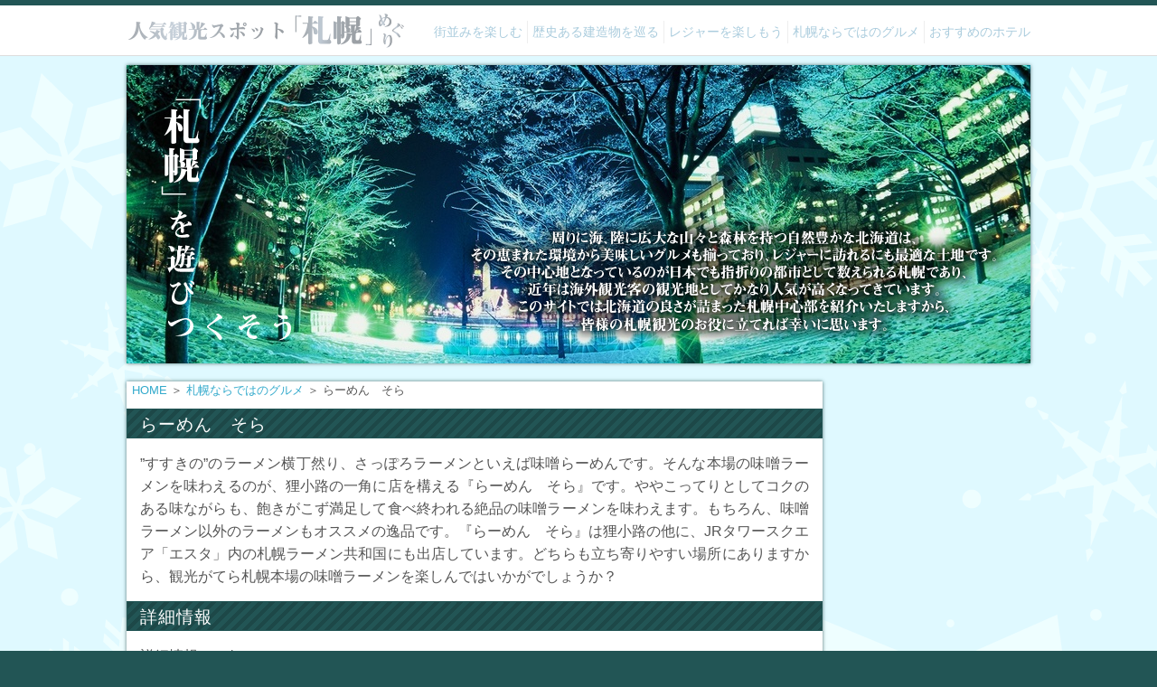

--- FILE ---
content_type: text/html; charset=UTF-8
request_url: https://sapporo-meguri.info/gourmet/sora
body_size: 2053
content:
<!DOCTYPE html PUBLIC "-//W3C//DTD XHTML 1.0 Strict//EN" "http://www.w3.org/TR/xhtml1/DTD/xhtml1-strict.dtd">
<html xmlns="http://www.w3.org/1999/xhtml" xml:lang="ja" lang="ja">
<head>
<meta http-equiv="Content-Type" content="text/html; charset=UTF-8"/>
<meta http-equiv="Content-Style-Type" content="text/css"/>
<meta http-equiv="Content-Script-Type" content="text/javascript"/>
<meta name="description" content=""/>
<meta name="keywords" content=""/>
<meta name="viewport" content="width=device-width, initial-scale=1, minimum-scale=1, maximum-scale=1, user-scalable=no"/>
<title>らーめん　そら - 札幌ならではのグルメ | 人気観光スポット『札幌』巡り</title>
<link rel="stylesheet" href="/style.css" media="screen"/>
<link rel="shortcut icon" href="favicon.ico" type="image/x-icon"/>
<script type="text/javascript" src="/js/jquery.js"></script>
<script type="text/javascript" src="/js/hover.js"></script>
<script type="text/javascript" src="/js/scroll.js"></script>
</head>

<body>
<!-- Analytics -->
<script>
  (function(i,s,o,g,r,a,m){i['GoogleAnalyticsObject']=r;i[r]=i[r]||function(){
  (i[r].q=i[r].q||[]).push(arguments)},i[r].l=1*new Date();a=s.createElement(o),
  m=s.getElementsByTagName(o)[0];a.async=1;a.src=g;m.parentNode.insertBefore(a,m)
  })(window,document,'script','//www.google-analytics.com/analytics.js','ga');

  ga('create', 'UA-46560553-7', 'sapporo-meguri.info');
  ga('send', 'pageview');

</script>
<!-- Analytics -->

<div id="top"><div class="box">
	<a href="/"><img src="/images/logo.png" alt="人気観光スポット『札幌』巡り" class="alpha"/></a>

<div id="nav">
<ul><li><a href="/machi/">
街並みを楽しむ</a></li><li><a href="/rekishi/">
歴史ある建造物を巡る</a></li><li><a href="/leisure/">
レジャーを楽しもう</a></li><li><a href="/gourmet/">
札幌ならではのグルメ</a></li><li><a href="/hotel/">
おすすめのホテル</a></li>
<div class="cl-b"></div>
</ul>
</div><!--nav-->

</div></div><!--top-->

    <div id="header">
	<a href="/"><img src="/images/chach.png" alt="人気観光スポット『札幌』巡り" class="alpha"/></a>
    </div>
<div class="cl-b"></div>

<div id="container">
    	<div id="main"><div id="main_in">

<div class="pankuzu"><a href="/">HOME</a> ＞ <a href="/gourmet/">札幌ならではのグルメ</a> ＞ らーめん　そら</div>
<h2>らーめん　そら</h2>
<p>”すすきの”のラーメン横丁然り、さっぽろラーメンといえば味噌らーめんです。そんな本場の味噌ラーメンを味わえるのが、狸小路の一角に店を構える『らーめん　そら』です。ややこってりとしてコクのある味ながらも、飽きがこず満足して食べ終われる絶品の味噌ラーメンを味わえます。もちろん、味噌ラーメン以外のラーメンもオススメの逸品です。『らーめん　そら』は狸小路の他に、JRタワースクエア「エスタ」内の札幌ラーメン共和国にも出店しています。どちらも立ち寄りやすい場所にありますから、観光がてら札幌本場の味噌ラーメンを楽しんではいかがでしょうか？</p>
<h2>詳細情報</h2>
<p>詳細情報
TEL/011-281-0085<br />
住所/北海道札幌市中央区南3条5丁目20-2（札幌らーめん共和国/札幌市中央区北5条西2丁目エスタ10階）<br />
営業時間/平日11:00～翌5:00　日・祝11:00～翌1:00<br />
定休日/月曜日</p>

		</div><!--main_in--></div><!--main-->
        
        
        <div id="side">
                

<!--
<div class="side_box" style="padding:15px 10px;">
<form action="http://www.google.com/search">
<input type="hidden" name="hl" value="ja" />
<input type="hidden" name="hq" value="inurl:sapporo-meguri.infom" />
<input type="hidden" name="ie" value="UTF-8" />
<input type="hidden" name="oe" value="UTF-8" />
<input type="hidden" name="filter" value="0" />
<input type="text" name="q" value="" />
<input type="submit" name="btnG" value="サイト内検索" /></form>
</div>-->

        </div><!--side-->

<div class="cl-b"> </div>

</div><!--container-->


<div id="footer">

<p>Copyright (c) 2014 <a href="/">人気観光スポット『札幌』巡り</a> All Rights Reserved.</p>
</div><!--footer-->

</body>

</html>

--- FILE ---
content_type: text/css
request_url: https://sapporo-meguri.info/style.css
body_size: 2523
content:
/*-------------------------------------------------------------------
    C O M M O N
--------------------------------------------------------------------*/
* {
	margin: 0;
	padding: 0;
    list-style:none;
}
img{
    border:0px;
}
html{
    border-top:6px solid #255;
    background:#255;
}
body {
    font-family: 'ヒラギノ角ゴ Pro W3', 'Hiragino Kaku Gothic Pro', 'メイリオ', Meiryo, Verdana, 'ＭＳ Ｐゴシック', sans-serif;
    font-size : 12pt;
    background:#dff9ff url("images/backg.png") no-repeat center top;
}
#container {
	margin : 15px auto 20px auto;
    color:#555;
    width:1000px;
    padding:0;
}
#header {
	height : 330px;
    margin:10px auto 0px auto;
    padding:0 0 0px 0;
    background:#333 url("images/main.jpg") no-repeat center bottom;
    width:1000px;
	box-shadow: 0px 0px 4px #577; /*CSS3*/
	-moz-box-shadow: 0px 0px 4px #577; /* Firefox用*/
	-webkit-box-shadow: 0px 0px 4px #577; /* Google Chrome, Safari用*/
}
#header img {
margin :0px 0 0 0px;
}
a {
	color : #3ac;
    text-decoration:none;
}

a:hover {
    color:#3ac;
    text-decoration:underline;
}
h1, h2, h3, h4 {
margin : 0;
padding : 0;
font-weight : normal;
}
.box{
    width:1000px;
    margin:0 auto;
}
#top{
    margin:0px auto 0px auto;
    padding:0px 0 0 0;
    background:#fff;
    height:55px;
    border-bottom:1px solid #ddd;
}
#top img{
    margin:3px 0 0 0;
}
#top a, #top a:hover{
    text-decoration:none;
}
h1{
    margin:0px;
    text-align:left;
    padding:22px 0px 12px 0px;
    min-height:48px;
    font-size:32px;
    color:#fff;
    letter-spacing:2px;
}
h1 a, h1 a:hover, h1:hover, h1:hover a{
    color:#44a8eb;
    text-decoration:none;
}
.line{
    height:8px;
    background:url("images/line-302a25.png") repeat-x;
}
#sns{
    text-align:right;
    width:1000px;
    margin:0 auto;
    position:absolute;
    top:0;
}
#sns ul{
    background:#222;
    border-radius:5px;
    padding:6px 7px 0 10px;
    margin:0px 0 0 0;
    float:right;
}
#sns ul li{
    float:right;
    width:100px;
}
/*-------------------------------------------------------------------
    N A V
--------------------------------------------------------------------*/
#nav {
   margin:17px auto 0px auto;
   padding:0px 0px;
    float:right;
    
}
#nav ul {
    margin:0 auto;
    padding:0px;
}
#nav li {
   float:left;
   /*color:#333;
   */text-align:center;
   list-style-type:none;
    margin:0px 0 0px 0px;
    padding:0 0px 0 0px;
    border-left:1px solid #eee;
}
#nav li a {
    padding:5px 5px 0px 5px;
    margin:0;
    height:20px;
   display:block;
   color:#acd;
   line-height:1.1em;
   text-decoration:none;
    font-size:14px;
}
#nav li:first-child {
    border-left:0px;
}
#nav li:nth-child(5) a {
    padding-right:0px;
}
#nav li:hover {
}
#nav li a:hover {
   text-decoration:none;
    color:#3ac;
}
#nav p{
    font-size:10px;
    letter-spacing:1px;
    color:#ffb;
    margin:0;
    padding:0;
    text-transform: capitalize;
}



/*-------------------------------------------------------------------
    M A I N
--------------------------------------------------------------------*/
#main {
	width : 770px;
	float : left;
    margin:0;
    padding :0;
}

#main_in {
	width : 770px;
    margin:0 0 10px 0;
    padding :0 0 1px 0;
    background:#fff;
	box-shadow: 0px 0px 4px #577; /*CSS3*/
	-moz-box-shadow: 0px 0px 4px #577; /* Firefox用*/
	-webkit-box-shadow: 0px 0px 4px #577; /* Google Chrome, Safari用*/
}

#main h2 {
	font-size : 19px;
	letter-spacing: 1px;
	margin: 0px 0 15px 0;
    padding:7px 0 5px 14px;
    line-height:1.0em;
    border:1px double #255;
    background:#255 url("images/naname.png");
    color:#fff;
}

#main h2 a{
    color:#fff;
}

#main h2 a:hover{
    color:#3ac;
    text-decoration:none;
}

#main p {
	font-size: 16px;
	line-height: 1.6em;
	text-align: justify;
	margin: 0 15px 15px 15px;
    padding: 0 0 0 0;
}

#main p.no-indent{
    text-indent:0;
}

#main li{
    margin:0 0 0 1em;
}

#main p.min {
    font-size: 16px;
    line-height:1.5em;
	margin: 0 15px 15px 15px;
    padding: 0 0 0 0;
    letter-spacing:0px;
}



/*-------------------------------------------------------------------
    R E A D
--------------------------------------------------------------------*/
#read li {
	width:auto;
	padding:0px;
	margin: 0 0 10px 0;
    background:#fafafa url("images/read.png") no-repeat right bottom;
	box-shadow: 0px 0px 4px #577; /*CSS3*/
	-moz-box-shadow: 0px 0px 4px #577; /* Firefox用*/
	-webkit-box-shadow: 0px 0px 4px #577; /* Google Chrome, Safari用*/
}
.cat{
    border-top:1px dashed #555;
    border-bottom:1px dashed #555;
    padding:10px 0 0 0;
    margin-bottom:10px;
}
.cat a:hover{
    text-decoration:none;
}
#read li:hover p{
    color:#999;
}
#read li.r0:hover p{
    color:#fff;
}
#read p{
	margin:0px;
    font-size: 14px;
    line-height:1.1em;
    padding:10px;
    letter-spacing:0px;
	text-indent: 0px;
}
#read h2, #read h3{
    margin-bottom:5px;
    margin:5px 10px;
    border:0px;
    line-height:1.0em;
    border-radius:0px;
    padding:3px 0 0px 0px;
    border:0px solid #3ac;
}
#read *{
    text-decoration:none;
    color:#fff;
}
#read li.r0{
    background:url("images/read0.png") no-repeat;
    width:771px;
    height:172px;
}
#read li.r1,#read li.r1 a{
    background:url("images/read1.png") no-repeat;
    width:309px;
    height:213px;
    float:left;
}
#read li.r2,#read li.r2 a{
    background:url("images/read2.png") no-repeat;
    width:260px;
    height:213px;
    float:right;
}
#read li.r3,#read li.r3 a{
    background:url("images/read3.png") no-repeat;
    width:260px;
    height:213px;
    float:left;
}
#read li.r4,#read li.r4 a{
    background:url("images/read4.png") no-repeat;
    width:309px;
    height:213px;
    float:right;
}
#read li.r5,#read li.r5 a{
    background:url("images/read5.png") no-repeat;
    width:180px;
    height:436px;
    float:right;
}
#read li a:hover{
    background:url("images/bk.png") repeat;
}
#read li.r0 p{
    width:490px;
    margin:0px 0 0 267px;
    padding:50px 0 0 0;
    line-height:1.4em;
}
#read li.r1 p{
    width:130px;
    margin:40px 0 0 0;
}
#read li.r2 p{
    width:240px;
    margin:130px 0 0 0;
}
#read li.r3 p{
    width:245px;
    margin:100px 0 0 0;
}
#read li.r4 p{
    width:128px;
    margin:55px 0 0 165px;
    line-height:1.3em;
}
#read li.r5 p{
    width:160px;
    margin:300px 0 0 3px;
    line-height:1.3em;
}
.group{
    float:left;
    width:580px;
}
/*-------------------------------------------------------------------
    S I D E
--------------------------------------------------------------------*/
#side {
	float: right;
    width:215px;
    margin:0px 0 0 0;
    font-size:14px;
	padding:0px;
}
.side_box {
	padding:10px;
    margin:0 0 15px 0;
    background:#fff;
	box-shadow: 0px 0px 4px #577; /*CSS3*/
	-moz-box-shadow: 0px 0px 4px #577; /* Firefox用*/
	-webkit-box-shadow: 0px 0px 4px #577; /* Google Chrome, Safari用*/
}
h3 {
	font-size : 15px;
	letter-spacing: 2px;
    margin:0px 0 0px 0;
    padding:2px 0 0px 0;
    text-align:center;
    color:#aaa;
    border:1px solid #bbb;
}
#side ul{
    padding:0px 0px;
}
#side ul li a{
    padding:2px 0 0 10px;
    display:block;
    border-bottom:1px solid #bbb;
}
#side ul li a:hover{
    text-decoration:none;
    background:#eee;
}
/*-------------------------------------------------------------------
    A D
--------------------------------------------------------------------*/
#ad{
    margin:20px 15px 15px 15px;
    font-size:15px;
	padding:0;
    border:1px dashed #fff;
}
#ad ul{
    list-style:none;
    padding:10px 0px 10px 10px;
    margin:5px 0 0 0;
    padding:5px 0;
}
#ad ul li{
    padding:0;
    background:none;
}
#ad ul li a{
    list-style:none;
    float:left;
    margin:5px 10px;
    line-height:1.5em;
    padding:0;
    background:none;
    border:0px;
    text-decoration:none;
}
#ad ul li a:hover{
    text-decoration:underline;
}
/*-------------------------------------------------------------------
    BACK TO TOP
--------------------------------------------------------------------*/
.totop {
	font-size: 13px;
	margin: 0px 10px 0 auto;
    padding:0px 0px;
    width:104px;
    float:right;
}
.totop a {
    display:block;
    padding:2px 0 0 0;
    margin:0px 0px 0px 0;
    width:100px;
    text-align:center;
    letter-spacing:2px;
    color:#fff;
    border:1px solid #fff;
}
.totop a:hover {
    text-decoration:none;
	color:#3ac;
    background:#fff;
}
/*-------------------------------------------------------------------
    F O O T E R
--------------------------------------------------------------------*/
#footer {
	clear : both;
	padding : 10px 0 10px 0;
    margin:0px auto 0px auto;
    background:#255;
    border-top:1px solid #fff;
}
#footer p a{
	color : #fff;
}
#footer p a:hover{
	color : #3ac;
    text-decoration:none;
}
#footer ul{
	margin:10px auto;
    padding:10px 0 10px 0;
    font-size:14px;
    border:0px solid #fff;
    width:1000px;
}
#footer li{
	margin:3px 0 0 0;
    padding:0;
    float:left;
    border-left:1px dotted #fff;
}
#footer li:first-child{
    border-left:0px;
}
#footer li a{
    padding:1px 11px 0 10px;
    color:#fff;
}
#footer li a:hover{
	color:#3ac;
    background:#fff;
    text-decoration:none;
}
#footer p{
	color : #fff;
	clear : both;
	padding : 3px 0 1px 0;
	font-size : 13px;
	text-align : center;
    margin:0px 0px;
}
/*------------------------------------------------
		追加
------------------------------------------------*/
.detail {
	text-align: right;
	font-size: 13px;
	margin:-5px 10px 30px 0;
	letter-spacing: 1px;
}

.pankuzu {
    margin:5px 5px 10px 5px;
	padding: 1px;
	font-size: 13px;
}

.cl-b {
	clear: both;
}

.ma-t-5 {
	margin-top: 5px;
}

.ma-t-10 {
	margin-top: 10px;
}

.ma-t-20 {
	margin-top: 20px;
}

.ma-t-30 {
	margin-top: 30px;
}

#main h2.ma-t-30 {
	margin-top: 30px;
}

.ma-l-10 {
	margin-left:10px;
}

.ma-l-20 {
	margin-left:20px;
}

.ma-b-20 {
	margin-bottom:20px;
}

.nametxt a {
	font-size: 120%;
	color: #000;
	text-decoration: none;
	margin-left: 20px;
	letter-spacing: 3px;
}

.nametxt a:hover {
	color: #666;
}



/*----------------------------------
		継続特典ページ用
----------------------------------*/
.fl-l {
	float:left;
}

.txt-c {
	text-align: center;
}

.fl {
	margin: 15px 0 30px 0;
}

#wid {
	margin: 15px 0 30px 0;
}

#main .ul-content {
	margin: 10px 15px 0 30px;
	padding: 0 0 0 0;
}

#main .ul-content li {
	font-size: 14px;
	text-align: justify;
	list-style-type: circle;
	margin: 0 0 15px 0;
}

#musubi {
	font-size: 14px;
	line-height:20px;
	text-align: justify;
	letter-spacing: 1px;
	margin:20px 15px 20px;
	padding: 20px;
	background-color: #ddd;
}

#txt-r2 {
	text-align:right;
	font-size: 14px;
	letter-spacing: 1px;
	margin: 0 15px 30px 0;	
}

--- FILE ---
content_type: application/javascript
request_url: https://sapporo-meguri.info/js/hover.js
body_size: 131
content:
$(document).ready(
  function(){
    $(".alpha") .hover(
		function(){
			$(this).animate({opacity: 0.6}, 100);
		},function(){
			$(this).animate({opacity: 1}, 100);
	});
  });